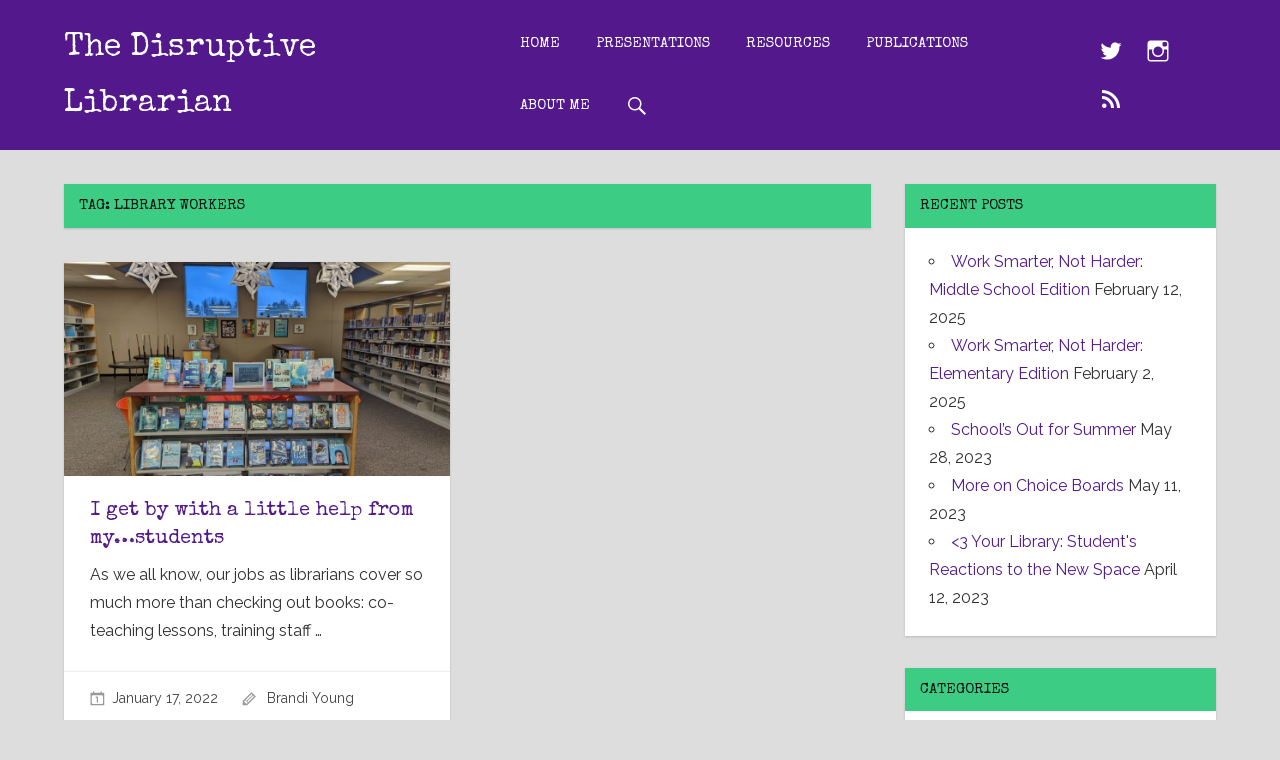

--- FILE ---
content_type: text/html; charset=UTF-8
request_url: https://www.disruptivelibrarian.com/tag/library-workers/
body_size: 8476
content:
<!DOCTYPE html>
<html lang="en-US">

<head>
<meta charset="UTF-8">
<meta name="viewport" content="width=device-width, initial-scale=1">
<link rel="profile" href="http://gmpg.org/xfn/11">
<link rel="pingback" href="https://www.disruptivelibrarian.com/xmlrpc.php">

<title>library workers &#8211; The Disruptive Librarian</title>
<meta name='robots' content='max-image-preview:large' />
<link rel='dns-prefetch' href='//fonts.googleapis.com' />
<link rel="alternate" type="application/rss+xml" title="The Disruptive Librarian &raquo; Feed" href="https://www.disruptivelibrarian.com/feed/" />
<link rel="alternate" type="application/rss+xml" title="The Disruptive Librarian &raquo; Comments Feed" href="https://www.disruptivelibrarian.com/comments/feed/" />
<link rel="alternate" type="application/rss+xml" title="The Disruptive Librarian &raquo; library workers Tag Feed" href="https://www.disruptivelibrarian.com/tag/library-workers/feed/" />
		<!-- This site uses the Google Analytics by MonsterInsights plugin v9.10.1 - Using Analytics tracking - https://www.monsterinsights.com/ -->
		<!-- Note: MonsterInsights is not currently configured on this site. The site owner needs to authenticate with Google Analytics in the MonsterInsights settings panel. -->
					<!-- No tracking code set -->
				<!-- / Google Analytics by MonsterInsights -->
		<style id='wp-img-auto-sizes-contain-inline-css' type='text/css'>
img:is([sizes=auto i],[sizes^="auto," i]){contain-intrinsic-size:3000px 1500px}
/*# sourceURL=wp-img-auto-sizes-contain-inline-css */
</style>
<link rel='stylesheet' id='napoli-custom-fonts-css' href='https://www.disruptivelibrarian.com/wp-content/themes/napoli/assets/css/custom-fonts.css?ver=20180413' type='text/css' media='all' />
<link rel='stylesheet' id='napoli-pro-custom-fonts-css' href='//fonts.googleapis.com/css?family=Raleway%3A400%2C400italic%2C700%2C700italic%7CSpecial+Elite%3A400%2C400italic%2C700%2C700italic%7CSpecial+Elite%3A400%2C400italic%2C700%2C700italic&#038;subset=latin%2Clatin-ext&#038;display=swap' type='text/css' media='all' />
<style id='wp-emoji-styles-inline-css' type='text/css'>

	img.wp-smiley, img.emoji {
		display: inline !important;
		border: none !important;
		box-shadow: none !important;
		height: 1em !important;
		width: 1em !important;
		margin: 0 0.07em !important;
		vertical-align: -0.1em !important;
		background: none !important;
		padding: 0 !important;
	}
/*# sourceURL=wp-emoji-styles-inline-css */
</style>
<link rel='stylesheet' id='wp-block-library-css' href='https://www.disruptivelibrarian.com/wp-includes/css/dist/block-library/style.min.css?ver=6.9' type='text/css' media='all' />
<style id='classic-theme-styles-inline-css' type='text/css'>
/*! This file is auto-generated */
.wp-block-button__link{color:#fff;background-color:#32373c;border-radius:9999px;box-shadow:none;text-decoration:none;padding:calc(.667em + 2px) calc(1.333em + 2px);font-size:1.125em}.wp-block-file__button{background:#32373c;color:#fff;text-decoration:none}
/*# sourceURL=/wp-includes/css/classic-themes.min.css */
</style>
<style id='global-styles-inline-css' type='text/css'>
:root{--wp--preset--aspect-ratio--square: 1;--wp--preset--aspect-ratio--4-3: 4/3;--wp--preset--aspect-ratio--3-4: 3/4;--wp--preset--aspect-ratio--3-2: 3/2;--wp--preset--aspect-ratio--2-3: 2/3;--wp--preset--aspect-ratio--16-9: 16/9;--wp--preset--aspect-ratio--9-16: 9/16;--wp--preset--color--black: #303030;--wp--preset--color--cyan-bluish-gray: #abb8c3;--wp--preset--color--white: #ffffff;--wp--preset--color--pale-pink: #f78da7;--wp--preset--color--vivid-red: #cf2e2e;--wp--preset--color--luminous-vivid-orange: #ff6900;--wp--preset--color--luminous-vivid-amber: #fcb900;--wp--preset--color--light-green-cyan: #7bdcb5;--wp--preset--color--vivid-green-cyan: #00d084;--wp--preset--color--pale-cyan-blue: #8ed1fc;--wp--preset--color--vivid-cyan-blue: #0693e3;--wp--preset--color--vivid-purple: #9b51e0;--wp--preset--color--primary: #53198c;--wp--preset--color--light-gray: #f0f0f0;--wp--preset--color--dark-gray: #777777;--wp--preset--gradient--vivid-cyan-blue-to-vivid-purple: linear-gradient(135deg,rgb(6,147,227) 0%,rgb(155,81,224) 100%);--wp--preset--gradient--light-green-cyan-to-vivid-green-cyan: linear-gradient(135deg,rgb(122,220,180) 0%,rgb(0,208,130) 100%);--wp--preset--gradient--luminous-vivid-amber-to-luminous-vivid-orange: linear-gradient(135deg,rgb(252,185,0) 0%,rgb(255,105,0) 100%);--wp--preset--gradient--luminous-vivid-orange-to-vivid-red: linear-gradient(135deg,rgb(255,105,0) 0%,rgb(207,46,46) 100%);--wp--preset--gradient--very-light-gray-to-cyan-bluish-gray: linear-gradient(135deg,rgb(238,238,238) 0%,rgb(169,184,195) 100%);--wp--preset--gradient--cool-to-warm-spectrum: linear-gradient(135deg,rgb(74,234,220) 0%,rgb(151,120,209) 20%,rgb(207,42,186) 40%,rgb(238,44,130) 60%,rgb(251,105,98) 80%,rgb(254,248,76) 100%);--wp--preset--gradient--blush-light-purple: linear-gradient(135deg,rgb(255,206,236) 0%,rgb(152,150,240) 100%);--wp--preset--gradient--blush-bordeaux: linear-gradient(135deg,rgb(254,205,165) 0%,rgb(254,45,45) 50%,rgb(107,0,62) 100%);--wp--preset--gradient--luminous-dusk: linear-gradient(135deg,rgb(255,203,112) 0%,rgb(199,81,192) 50%,rgb(65,88,208) 100%);--wp--preset--gradient--pale-ocean: linear-gradient(135deg,rgb(255,245,203) 0%,rgb(182,227,212) 50%,rgb(51,167,181) 100%);--wp--preset--gradient--electric-grass: linear-gradient(135deg,rgb(202,248,128) 0%,rgb(113,206,126) 100%);--wp--preset--gradient--midnight: linear-gradient(135deg,rgb(2,3,129) 0%,rgb(40,116,252) 100%);--wp--preset--font-size--small: 13px;--wp--preset--font-size--medium: 20px;--wp--preset--font-size--large: 36px;--wp--preset--font-size--x-large: 42px;--wp--preset--spacing--20: 0.44rem;--wp--preset--spacing--30: 0.67rem;--wp--preset--spacing--40: 1rem;--wp--preset--spacing--50: 1.5rem;--wp--preset--spacing--60: 2.25rem;--wp--preset--spacing--70: 3.38rem;--wp--preset--spacing--80: 5.06rem;--wp--preset--shadow--natural: 6px 6px 9px rgba(0, 0, 0, 0.2);--wp--preset--shadow--deep: 12px 12px 50px rgba(0, 0, 0, 0.4);--wp--preset--shadow--sharp: 6px 6px 0px rgba(0, 0, 0, 0.2);--wp--preset--shadow--outlined: 6px 6px 0px -3px rgb(255, 255, 255), 6px 6px rgb(0, 0, 0);--wp--preset--shadow--crisp: 6px 6px 0px rgb(0, 0, 0);}:where(.is-layout-flex){gap: 0.5em;}:where(.is-layout-grid){gap: 0.5em;}body .is-layout-flex{display: flex;}.is-layout-flex{flex-wrap: wrap;align-items: center;}.is-layout-flex > :is(*, div){margin: 0;}body .is-layout-grid{display: grid;}.is-layout-grid > :is(*, div){margin: 0;}:where(.wp-block-columns.is-layout-flex){gap: 2em;}:where(.wp-block-columns.is-layout-grid){gap: 2em;}:where(.wp-block-post-template.is-layout-flex){gap: 1.25em;}:where(.wp-block-post-template.is-layout-grid){gap: 1.25em;}.has-black-color{color: var(--wp--preset--color--black) !important;}.has-cyan-bluish-gray-color{color: var(--wp--preset--color--cyan-bluish-gray) !important;}.has-white-color{color: var(--wp--preset--color--white) !important;}.has-pale-pink-color{color: var(--wp--preset--color--pale-pink) !important;}.has-vivid-red-color{color: var(--wp--preset--color--vivid-red) !important;}.has-luminous-vivid-orange-color{color: var(--wp--preset--color--luminous-vivid-orange) !important;}.has-luminous-vivid-amber-color{color: var(--wp--preset--color--luminous-vivid-amber) !important;}.has-light-green-cyan-color{color: var(--wp--preset--color--light-green-cyan) !important;}.has-vivid-green-cyan-color{color: var(--wp--preset--color--vivid-green-cyan) !important;}.has-pale-cyan-blue-color{color: var(--wp--preset--color--pale-cyan-blue) !important;}.has-vivid-cyan-blue-color{color: var(--wp--preset--color--vivid-cyan-blue) !important;}.has-vivid-purple-color{color: var(--wp--preset--color--vivid-purple) !important;}.has-black-background-color{background-color: var(--wp--preset--color--black) !important;}.has-cyan-bluish-gray-background-color{background-color: var(--wp--preset--color--cyan-bluish-gray) !important;}.has-white-background-color{background-color: var(--wp--preset--color--white) !important;}.has-pale-pink-background-color{background-color: var(--wp--preset--color--pale-pink) !important;}.has-vivid-red-background-color{background-color: var(--wp--preset--color--vivid-red) !important;}.has-luminous-vivid-orange-background-color{background-color: var(--wp--preset--color--luminous-vivid-orange) !important;}.has-luminous-vivid-amber-background-color{background-color: var(--wp--preset--color--luminous-vivid-amber) !important;}.has-light-green-cyan-background-color{background-color: var(--wp--preset--color--light-green-cyan) !important;}.has-vivid-green-cyan-background-color{background-color: var(--wp--preset--color--vivid-green-cyan) !important;}.has-pale-cyan-blue-background-color{background-color: var(--wp--preset--color--pale-cyan-blue) !important;}.has-vivid-cyan-blue-background-color{background-color: var(--wp--preset--color--vivid-cyan-blue) !important;}.has-vivid-purple-background-color{background-color: var(--wp--preset--color--vivid-purple) !important;}.has-black-border-color{border-color: var(--wp--preset--color--black) !important;}.has-cyan-bluish-gray-border-color{border-color: var(--wp--preset--color--cyan-bluish-gray) !important;}.has-white-border-color{border-color: var(--wp--preset--color--white) !important;}.has-pale-pink-border-color{border-color: var(--wp--preset--color--pale-pink) !important;}.has-vivid-red-border-color{border-color: var(--wp--preset--color--vivid-red) !important;}.has-luminous-vivid-orange-border-color{border-color: var(--wp--preset--color--luminous-vivid-orange) !important;}.has-luminous-vivid-amber-border-color{border-color: var(--wp--preset--color--luminous-vivid-amber) !important;}.has-light-green-cyan-border-color{border-color: var(--wp--preset--color--light-green-cyan) !important;}.has-vivid-green-cyan-border-color{border-color: var(--wp--preset--color--vivid-green-cyan) !important;}.has-pale-cyan-blue-border-color{border-color: var(--wp--preset--color--pale-cyan-blue) !important;}.has-vivid-cyan-blue-border-color{border-color: var(--wp--preset--color--vivid-cyan-blue) !important;}.has-vivid-purple-border-color{border-color: var(--wp--preset--color--vivid-purple) !important;}.has-vivid-cyan-blue-to-vivid-purple-gradient-background{background: var(--wp--preset--gradient--vivid-cyan-blue-to-vivid-purple) !important;}.has-light-green-cyan-to-vivid-green-cyan-gradient-background{background: var(--wp--preset--gradient--light-green-cyan-to-vivid-green-cyan) !important;}.has-luminous-vivid-amber-to-luminous-vivid-orange-gradient-background{background: var(--wp--preset--gradient--luminous-vivid-amber-to-luminous-vivid-orange) !important;}.has-luminous-vivid-orange-to-vivid-red-gradient-background{background: var(--wp--preset--gradient--luminous-vivid-orange-to-vivid-red) !important;}.has-very-light-gray-to-cyan-bluish-gray-gradient-background{background: var(--wp--preset--gradient--very-light-gray-to-cyan-bluish-gray) !important;}.has-cool-to-warm-spectrum-gradient-background{background: var(--wp--preset--gradient--cool-to-warm-spectrum) !important;}.has-blush-light-purple-gradient-background{background: var(--wp--preset--gradient--blush-light-purple) !important;}.has-blush-bordeaux-gradient-background{background: var(--wp--preset--gradient--blush-bordeaux) !important;}.has-luminous-dusk-gradient-background{background: var(--wp--preset--gradient--luminous-dusk) !important;}.has-pale-ocean-gradient-background{background: var(--wp--preset--gradient--pale-ocean) !important;}.has-electric-grass-gradient-background{background: var(--wp--preset--gradient--electric-grass) !important;}.has-midnight-gradient-background{background: var(--wp--preset--gradient--midnight) !important;}.has-small-font-size{font-size: var(--wp--preset--font-size--small) !important;}.has-medium-font-size{font-size: var(--wp--preset--font-size--medium) !important;}.has-large-font-size{font-size: var(--wp--preset--font-size--large) !important;}.has-x-large-font-size{font-size: var(--wp--preset--font-size--x-large) !important;}
:where(.wp-block-post-template.is-layout-flex){gap: 1.25em;}:where(.wp-block-post-template.is-layout-grid){gap: 1.25em;}
:where(.wp-block-term-template.is-layout-flex){gap: 1.25em;}:where(.wp-block-term-template.is-layout-grid){gap: 1.25em;}
:where(.wp-block-columns.is-layout-flex){gap: 2em;}:where(.wp-block-columns.is-layout-grid){gap: 2em;}
:root :where(.wp-block-pullquote){font-size: 1.5em;line-height: 1.6;}
/*# sourceURL=global-styles-inline-css */
</style>
<link rel='stylesheet' id='napoli-stylesheet-css' href='https://www.disruptivelibrarian.com/wp-content/themes/napoli/style.css?ver=2.0.1' type='text/css' media='all' />
<style id='napoli-stylesheet-inline-css' type='text/css'>
.site-description, .single-post .type-post .entry-author { position: absolute; clip: rect(1px, 1px, 1px, 1px); width: 1px; height: 1px; overflow: hidden; }
/*# sourceURL=napoli-stylesheet-inline-css */
</style>
<link rel='stylesheet' id='napoli-safari-flexbox-fixes-css' href='https://www.disruptivelibrarian.com/wp-content/themes/napoli/assets/css/safari-flexbox-fixes.css?ver=20200420' type='text/css' media='all' />
<link rel='stylesheet' id='genericons-css' href='https://www.disruptivelibrarian.com/wp-content/themes/napoli/assets/genericons/genericons.css?ver=3.4.1' type='text/css' media='all' />
<link rel='stylesheet' id='recent-posts-widget-with-thumbnails-public-style-css' href='https://www.disruptivelibrarian.com/wp-content/plugins/recent-posts-widget-with-thumbnails/public.css?ver=7.1.1' type='text/css' media='all' />
<link rel='stylesheet' id='napoli-pro-css' href='https://www.disruptivelibrarian.com/wp-content/plugins/napoli-pro/assets/css/napoli-pro.css?ver=1.8.1' type='text/css' media='all' />
<style id='napoli-pro-inline-css' type='text/css'>
.site-header {background: #53198c;}.page-title,.entry-title,.entry-title a:link,.entry-title a:visited {color: #53198c;}.entry-title a:hover,.entry-title a:active {color: #303030;}.widget-title,.page-header .archive-title,.comments-header,.comment-reply-title,.related-posts-title {background: #3ccc84;}.widget-title,.widget-title a:link,.widget-title a:visited,.page-header .archive-title,.comments-header .comments-title,.comment-reply-title,.comment-reply-title small a:link,.comment-reply-title small a:visited,.related-posts-title {color: #111111;}.widget-title a:hover,.widget-title a:active,.comment-reply-title small a:link,.comment-reply-title small a:visited {color: rgba(0,0,0,0.5);}a,a:link,a:visited,.has-primary-color {color: #53198c;}a:hover,a:focus,a:active {color: #303030;}blockquote {border-color: #53198c;}button,input[type="button"],input[type="reset"],input[type="submit"],.widget_tag_cloud .tagcloud a,.entry-tags .meta-tags a,.pagination a:hover,.pagination a:active,.pagination .current,.infinite-scroll #infinite-handle span:hover,.tzwb-tabbed-content .tzwb-tabnavi li a:hover,.tzwb-tabbed-content .tzwb-tabnavi li a:active,.tzwb-tabbed-content .tzwb-tabnavi li a.current-tab,.tzwb-social-icons .social-icons-menu li a:link,.tzwb-social-icons .social-icons-menu li a:visited,.scroll-to-top-button,.scroll-to-top-button:focus,.scroll-to-top-button:active,.has-primary-background-color {background-color: #53198c;}.tzwb-social-icons .social-icons-menu li a:hover,.tzwb-social-icons .social-icons-menu li a:active {background: #303030;}.footer-wrap,.footer-widgets-background {background: #3ccc84;}.footer-widgets-background,.footer-widgets .widget,.footer-widgets .widget-title {border-color: rgba(0,0,0,0.1);}.site-footer,.site-footer .site-info a:link,.site-footer .site-info a:visited,.footer-navigation-menu a:link,.footer-navigation-menu a:visited,.footer-widgets .widget,.footer-widgets .widget-title,.footer-widgets .widget a:link,.footer-widgets .widget a:visited {color: #111111;}.site-footer .site-info a:hover,.site-footer .site-info a:active,.footer-navigation-menu a:hover,.footer-navigation-menu a:active,.footer-widgets .widget,.footer-widgets .widget a:hover,.footer-widgets .widget a:active {color: rgba(0,0,0,0.5);}/* Base Font Setting */body,button,input,select,textarea {font-family: "Raleway", Arial, Helvetica, sans-serif;}/* Title Font Setting */.site-title,.page-title,.entry-title {font-family: "Special Elite", Arial, Helvetica, sans-serif;}/* Widget Title Font Setting */.widget-title,.page-header .archive-title,.comments-header .comments-title,.comment-reply-title,.related-posts-title,.main-navigation ul,.primary-menu-toggle,.footer-navigation-menu a {font-family: "Special Elite", Arial, Helvetica, sans-serif;}
/*# sourceURL=napoli-pro-inline-css */
</style>
<script type="text/javascript" src="https://www.disruptivelibrarian.com/wp-includes/js/jquery/jquery.min.js?ver=3.7.1" id="jquery-core-js"></script>
<script type="text/javascript" src="https://www.disruptivelibrarian.com/wp-includes/js/jquery/jquery-migrate.min.js?ver=3.4.1" id="jquery-migrate-js"></script>
<script type="text/javascript" src="https://www.disruptivelibrarian.com/wp-content/themes/napoli/assets/js/svgxuse.min.js?ver=1.2.6" id="svgxuse-js"></script>
<link rel="https://api.w.org/" href="https://www.disruptivelibrarian.com/wp-json/" /><link rel="alternate" title="JSON" type="application/json" href="https://www.disruptivelibrarian.com/wp-json/wp/v2/tags/33" /><link rel="EditURI" type="application/rsd+xml" title="RSD" href="https://www.disruptivelibrarian.com/xmlrpc.php?rsd" />
<meta name="generator" content="WordPress 6.9" />
<meta name="generator" content="Elementor 3.33.4; features: additional_custom_breakpoints; settings: css_print_method-external, google_font-enabled, font_display-auto">
			<style>
				.e-con.e-parent:nth-of-type(n+4):not(.e-lazyloaded):not(.e-no-lazyload),
				.e-con.e-parent:nth-of-type(n+4):not(.e-lazyloaded):not(.e-no-lazyload) * {
					background-image: none !important;
				}
				@media screen and (max-height: 1024px) {
					.e-con.e-parent:nth-of-type(n+3):not(.e-lazyloaded):not(.e-no-lazyload),
					.e-con.e-parent:nth-of-type(n+3):not(.e-lazyloaded):not(.e-no-lazyload) * {
						background-image: none !important;
					}
				}
				@media screen and (max-height: 640px) {
					.e-con.e-parent:nth-of-type(n+2):not(.e-lazyloaded):not(.e-no-lazyload),
					.e-con.e-parent:nth-of-type(n+2):not(.e-lazyloaded):not(.e-no-lazyload) * {
						background-image: none !important;
					}
				}
			</style>
			<link rel="icon" href="https://www.disruptivelibrarian.com/wp-content/uploads/2019/03/cropped-bitmoji-20190313051028-32x32.png" sizes="32x32" />
<link rel="icon" href="https://www.disruptivelibrarian.com/wp-content/uploads/2019/03/cropped-bitmoji-20190313051028-192x192.png" sizes="192x192" />
<link rel="apple-touch-icon" href="https://www.disruptivelibrarian.com/wp-content/uploads/2019/03/cropped-bitmoji-20190313051028-180x180.png" />
<meta name="msapplication-TileImage" content="https://www.disruptivelibrarian.com/wp-content/uploads/2019/03/cropped-bitmoji-20190313051028-270x270.png" />
		<style type="text/css" id="wp-custom-css">
			.pdb-list {
    max-width: none;
    padding: 0;
}

.archive-title.blog-title {
display: none;
}

.blog-description {
display: none;
}		</style>
		</head>

<body class="archive tag tag-library-workers tag-33 wp-embed-responsive wp-theme-napoli metaslider-plugin post-layout-two-columns post-layout-columns elementor-default elementor-kit-389">

	<div id="page" class="hfeed site">

		<a class="skip-link screen-reader-text" href="#content">Skip to content</a>

		<header id="masthead" class="site-header clearfix" role="banner">

			<div class="header-main container clearfix">

				<div id="logo" class="site-branding clearfix">

										
			<p class="site-title"><a href="https://www.disruptivelibrarian.com/" rel="home">The Disruptive Librarian</a></p>

							
				</div><!-- .site-branding -->

				

	<button class="mobile-menu-toggle menu-toggle" aria-controls="primary-menu" aria-expanded="false" >
		<svg class="icon icon-menu" aria-hidden="true" role="img"> <use xlink:href="https://www.disruptivelibrarian.com/wp-content/themes/napoli/assets/icons/genericons-neue.svg#menu"></use> </svg><svg class="icon icon-close" aria-hidden="true" role="img"> <use xlink:href="https://www.disruptivelibrarian.com/wp-content/themes/napoli/assets/icons/genericons-neue.svg#close"></use> </svg>		<span class="menu-toggle-text screen-reader-text">Menu</span>
	</button>



	<div class="primary-navigation" >

		
			<nav id="site-navigation" class="main-navigation" role="navigation" aria-label="Primary Menu">

				<ul id="primary-menu" class="menu"><li id="menu-item-425" class="menu-item menu-item-type-custom menu-item-object-custom menu-item-home menu-item-425"><a href="https://www.disruptivelibrarian.com">Home</a></li>
<li id="menu-item-33" class="menu-item menu-item-type-post_type menu-item-object-page menu-item-33"><a href="https://www.disruptivelibrarian.com/presentations/">Presentations</a></li>
<li id="menu-item-35" class="menu-item menu-item-type-post_type menu-item-object-page menu-item-35"><a href="https://www.disruptivelibrarian.com/projects/">Resources</a></li>
<li id="menu-item-34" class="menu-item menu-item-type-post_type menu-item-object-page menu-item-34"><a href="https://www.disruptivelibrarian.com/publications/">Publications</a></li>
<li id="menu-item-31" class="menu-item menu-item-type-post_type menu-item-object-page menu-item-31"><a href="https://www.disruptivelibrarian.com/about/">About Me</a></li>
<li class="header-search menu-item menu-item-search"><a class="header-search-icon" aria-expanded="false" ><span class="genericon-search"></span><span class="screen-reader-text">Search</span></a><div class="header-search-form" >
<form role="search" method="get" class="search-form" action="https://www.disruptivelibrarian.com/">
	<label>
		<span class="screen-reader-text">Search for:</span>
		<input type="search" class="search-field"
			placeholder="Search &hellip;"
			value="" name="s"
			title="Search for:" />
	</label>
	<button type="submit" class="search-submit">
		<span class="genericon-search"></span>
		<span class="screen-reader-text">Search</span>
	</button>
</form>
</div></li></ul>			</nav><!-- #site-navigation -->

		
		
			<div id="header-social-icons" class="header-social-icons social-icons-navigation clearfix">
				<ul id="menu-social-menu" class="social-icons-menu"><li id="menu-item-39" class="menu-item menu-item-type-custom menu-item-object-custom menu-item-39"><a href="https://www.twitter.com/young_librarian"><span class = "screen-reader-text">Follow Brandi on Twitter!</span></a></li>
<li id="menu-item-427" class="menu-item menu-item-type-custom menu-item-object-custom menu-item-427"><a href="https://www.instagram.com/distruptive_librarian/"><span class = "screen-reader-text">Follow Brandi on Instagram!</span></a></li>
<li id="menu-item-40" class="menu-item menu-item-type-custom menu-item-object-custom menu-item-40"><a href="https://disruptivelibrarian.com/feed/rss/"><span class = "screen-reader-text">Follow My Feed!</span></a></li>
</ul>			</div>

		
	</div><!-- .primary-navigation -->



			</div><!-- .header-main -->

			
		</header><!-- #masthead -->

		
		
		<div id="content" class="site-content container clearfix">

	<section id="primary" class="content-archive content-area">
		<main id="main" class="site-main" role="main">

		
			<header class="page-header">

				<h1 class="archive-title">Tag: <span>library workers</span></h1>				
			</header><!-- .page-header -->

			<div id="post-wrapper" class="post-wrapper clearfix">

				
<div class="post-column clearfix">

	<article id="post-500" class="post-500 post type-post status-publish format-standard has-post-thumbnail hentry category-featured tag-high-school tag-high-school-library tag-library-aides tag-library-workers tag-student-workers">

		
			<a class="wp-post-image-link" href="https://www.disruptivelibrarian.com/2022/01/17/i-get-by-with-a-little-help-from-mystudents/" rel="bookmark">
				<img fetchpriority="high" width="900" height="500" src="https://www.disruptivelibrarian.com/wp-content/uploads/2022/01/PXL_20211210_202020876-900x500.jpg" class="attachment-post-thumbnail size-post-thumbnail wp-post-image" alt="" decoding="async" srcset="https://www.disruptivelibrarian.com/wp-content/uploads/2022/01/PXL_20211210_202020876-900x500.jpg 900w, https://www.disruptivelibrarian.com/wp-content/uploads/2022/01/PXL_20211210_202020876-360x200.jpg 360w, https://www.disruptivelibrarian.com/wp-content/uploads/2022/01/PXL_20211210_202020876-450x250.jpg 450w" sizes="(max-width: 900px) 100vw, 900px" />			</a>

		
		<div class="post-content clearfix">

			<header class="entry-header">

				<h2 class="entry-title"><a href="https://www.disruptivelibrarian.com/2022/01/17/i-get-by-with-a-little-help-from-mystudents/" rel="bookmark">I get by with a little help from my…students</a></h2>
			</header><!-- .entry-header -->

			<div class="entry-content entry-excerpt clearfix">

				<p>As we all know, our jobs as librarians cover so much more than checking out books: co-teaching lessons, training staff <span class="more-text">&hellip;</span></p>

			</div><!-- .entry-content -->

		</div>

		<div class="entry-meta clearfix"><span class="meta-date"><a href="https://www.disruptivelibrarian.com/2022/01/17/i-get-by-with-a-little-help-from-mystudents/" title="9:25 pm" rel="bookmark"><time class="entry-date published updated" datetime="2022-01-17T21:25:17+00:00">January 17, 2022</time></a></span><span class="meta-author"> <span class="author vcard"><a class="url fn n" href="https://www.disruptivelibrarian.com/author/disruptivelibrarian_jmt6ub/" title="View all posts by Brandi Young" rel="author">Brandi Young</a></span></span></div>
	</article>

</div>

			</div>

			
		
		</main><!-- #main -->
	</section><!-- #primary -->

	
	<section id="secondary" class="sidebar widget-area clearfix" role="complementary">

		
		<div class="widget-wrap"><aside id="recent-posts-4" class="widget widget_recent_entries clearfix">
		<div class="widget-header"><h3 class="widget-title">Recent Posts</h3></div>
		<ul>
											<li>
					<a href="https://www.disruptivelibrarian.com/2025/02/12/work-smarter-not-harder-middle-school-edition/">Work Smarter, Not Harder: Middle School Edition</a>
											<span class="post-date">February 12, 2025</span>
									</li>
											<li>
					<a href="https://www.disruptivelibrarian.com/2025/02/02/work-smarter-not-harder-elementary-edition/">Work Smarter, Not Harder: Elementary Edition</a>
											<span class="post-date">February 2, 2025</span>
									</li>
											<li>
					<a href="https://www.disruptivelibrarian.com/2023/05/28/schools-out-for-summer/">School&#8217;s Out for Summer</a>
											<span class="post-date">May 28, 2023</span>
									</li>
											<li>
					<a href="https://www.disruptivelibrarian.com/2023/05/11/more-on-choice-boards/">More on Choice Boards</a>
											<span class="post-date">May 11, 2023</span>
									</li>
											<li>
					<a href="https://www.disruptivelibrarian.com/2023/04/12/659/"><3 Your Library: Student's Reactions to the New Space</a>
											<span class="post-date">April 12, 2023</span>
									</li>
					</ul>

		</aside></div><div class="widget-wrap"><aside id="categories-2" class="widget widget_categories clearfix"><div class="widget-header"><h3 class="widget-title">Categories</h3></div>
			<ul>
					<li class="cat-item cat-item-13"><a href="https://www.disruptivelibrarian.com/category/featured/">Featured</a>
</li>
	<li class="cat-item cat-item-1"><a href="https://www.disruptivelibrarian.com/category/uncategorized/">Uncategorized</a>
</li>
			</ul>

			</aside></div><div class="widget-wrap"><aside id="archives-2" class="widget widget_archive clearfix"><div class="widget-header"><h3 class="widget-title">Archives</h3></div>
			<ul>
					<li><a href='https://www.disruptivelibrarian.com/2025/02/'>February 2025</a></li>
	<li><a href='https://www.disruptivelibrarian.com/2023/05/'>May 2023</a></li>
	<li><a href='https://www.disruptivelibrarian.com/2023/04/'>April 2023</a></li>
	<li><a href='https://www.disruptivelibrarian.com/2023/03/'>March 2023</a></li>
	<li><a href='https://www.disruptivelibrarian.com/2022/11/'>November 2022</a></li>
	<li><a href='https://www.disruptivelibrarian.com/2022/06/'>June 2022</a></li>
	<li><a href='https://www.disruptivelibrarian.com/2022/05/'>May 2022</a></li>
	<li><a href='https://www.disruptivelibrarian.com/2022/04/'>April 2022</a></li>
	<li><a href='https://www.disruptivelibrarian.com/2022/03/'>March 2022</a></li>
	<li><a href='https://www.disruptivelibrarian.com/2022/02/'>February 2022</a></li>
	<li><a href='https://www.disruptivelibrarian.com/2022/01/'>January 2022</a></li>
	<li><a href='https://www.disruptivelibrarian.com/2021/11/'>November 2021</a></li>
	<li><a href='https://www.disruptivelibrarian.com/2021/10/'>October 2021</a></li>
	<li><a href='https://www.disruptivelibrarian.com/2021/08/'>August 2021</a></li>
	<li><a href='https://www.disruptivelibrarian.com/2021/05/'>May 2021</a></li>
	<li><a href='https://www.disruptivelibrarian.com/2021/04/'>April 2021</a></li>
	<li><a href='https://www.disruptivelibrarian.com/2021/03/'>March 2021</a></li>
	<li><a href='https://www.disruptivelibrarian.com/2021/02/'>February 2021</a></li>
	<li><a href='https://www.disruptivelibrarian.com/2021/01/'>January 2021</a></li>
	<li><a href='https://www.disruptivelibrarian.com/2019/03/'>March 2019</a></li>
			</ul>

			</aside></div>
	</section><!-- #secondary -->



	</div><!-- #content -->

	
	<div id="footer" class="footer-wrap">

		<footer id="colophon" class="site-footer container clearfix" role="contentinfo">

			
			<div id="footer-text" class="site-info">
				© 2019 The Disruptive Librarian (Brandi N. Young)			</div><!-- .site-info -->

		</footer><!-- #colophon -->

	</div>

</div><!-- #page -->

<script type="speculationrules">
{"prefetch":[{"source":"document","where":{"and":[{"href_matches":"/*"},{"not":{"href_matches":["/wp-*.php","/wp-admin/*","/wp-content/uploads/*","/wp-content/*","/wp-content/plugins/*","/wp-content/themes/napoli/*","/*\\?(.+)"]}},{"not":{"selector_matches":"a[rel~=\"nofollow\"]"}},{"not":{"selector_matches":".no-prefetch, .no-prefetch a"}}]},"eagerness":"conservative"}]}
</script>
			<script>
				const lazyloadRunObserver = () => {
					const lazyloadBackgrounds = document.querySelectorAll( `.e-con.e-parent:not(.e-lazyloaded)` );
					const lazyloadBackgroundObserver = new IntersectionObserver( ( entries ) => {
						entries.forEach( ( entry ) => {
							if ( entry.isIntersecting ) {
								let lazyloadBackground = entry.target;
								if( lazyloadBackground ) {
									lazyloadBackground.classList.add( 'e-lazyloaded' );
								}
								lazyloadBackgroundObserver.unobserve( entry.target );
							}
						});
					}, { rootMargin: '200px 0px 200px 0px' } );
					lazyloadBackgrounds.forEach( ( lazyloadBackground ) => {
						lazyloadBackgroundObserver.observe( lazyloadBackground );
					} );
				};
				const events = [
					'DOMContentLoaded',
					'elementor/lazyload/observe',
				];
				events.forEach( ( event ) => {
					document.addEventListener( event, lazyloadRunObserver );
				} );
			</script>
			<script type="text/javascript" id="napoli-navigation-js-extra">
/* <![CDATA[ */
var napoliScreenReaderText = {"expand":"Expand child menu","collapse":"Collapse child menu","icon":"\u003Csvg class=\"icon icon-expand\" aria-hidden=\"true\" role=\"img\"\u003E \u003Cuse xlink:href=\"https://www.disruptivelibrarian.com/wp-content/themes/napoli/assets/icons/genericons-neue.svg#expand\"\u003E\u003C/use\u003E \u003C/svg\u003E"};
//# sourceURL=napoli-navigation-js-extra
/* ]]> */
</script>
<script type="text/javascript" src="https://www.disruptivelibrarian.com/wp-content/themes/napoli/assets/js/navigation.min.js?ver=20200822" id="napoli-navigation-js"></script>
<script type="text/javascript" src="https://www.disruptivelibrarian.com/wp-content/plugins/napoli-pro/assets/js/header-search.js?ver=1.8.1" id="napoli-pro-header-search-js"></script>
<script type="text/javascript" src="https://www.disruptivelibrarian.com/wp-content/plugins/napoli-pro/assets/js/scroll-to-top.js?ver=1.8.1" id="napoli-pro-scroll-to-top-js"></script>
<script id="wp-emoji-settings" type="application/json">
{"baseUrl":"https://s.w.org/images/core/emoji/17.0.2/72x72/","ext":".png","svgUrl":"https://s.w.org/images/core/emoji/17.0.2/svg/","svgExt":".svg","source":{"concatemoji":"https://www.disruptivelibrarian.com/wp-includes/js/wp-emoji-release.min.js?ver=6.9"}}
</script>
<script type="module">
/* <![CDATA[ */
/*! This file is auto-generated */
const a=JSON.parse(document.getElementById("wp-emoji-settings").textContent),o=(window._wpemojiSettings=a,"wpEmojiSettingsSupports"),s=["flag","emoji"];function i(e){try{var t={supportTests:e,timestamp:(new Date).valueOf()};sessionStorage.setItem(o,JSON.stringify(t))}catch(e){}}function c(e,t,n){e.clearRect(0,0,e.canvas.width,e.canvas.height),e.fillText(t,0,0);t=new Uint32Array(e.getImageData(0,0,e.canvas.width,e.canvas.height).data);e.clearRect(0,0,e.canvas.width,e.canvas.height),e.fillText(n,0,0);const a=new Uint32Array(e.getImageData(0,0,e.canvas.width,e.canvas.height).data);return t.every((e,t)=>e===a[t])}function p(e,t){e.clearRect(0,0,e.canvas.width,e.canvas.height),e.fillText(t,0,0);var n=e.getImageData(16,16,1,1);for(let e=0;e<n.data.length;e++)if(0!==n.data[e])return!1;return!0}function u(e,t,n,a){switch(t){case"flag":return n(e,"\ud83c\udff3\ufe0f\u200d\u26a7\ufe0f","\ud83c\udff3\ufe0f\u200b\u26a7\ufe0f")?!1:!n(e,"\ud83c\udde8\ud83c\uddf6","\ud83c\udde8\u200b\ud83c\uddf6")&&!n(e,"\ud83c\udff4\udb40\udc67\udb40\udc62\udb40\udc65\udb40\udc6e\udb40\udc67\udb40\udc7f","\ud83c\udff4\u200b\udb40\udc67\u200b\udb40\udc62\u200b\udb40\udc65\u200b\udb40\udc6e\u200b\udb40\udc67\u200b\udb40\udc7f");case"emoji":return!a(e,"\ud83e\u1fac8")}return!1}function f(e,t,n,a){let r;const o=(r="undefined"!=typeof WorkerGlobalScope&&self instanceof WorkerGlobalScope?new OffscreenCanvas(300,150):document.createElement("canvas")).getContext("2d",{willReadFrequently:!0}),s=(o.textBaseline="top",o.font="600 32px Arial",{});return e.forEach(e=>{s[e]=t(o,e,n,a)}),s}function r(e){var t=document.createElement("script");t.src=e,t.defer=!0,document.head.appendChild(t)}a.supports={everything:!0,everythingExceptFlag:!0},new Promise(t=>{let n=function(){try{var e=JSON.parse(sessionStorage.getItem(o));if("object"==typeof e&&"number"==typeof e.timestamp&&(new Date).valueOf()<e.timestamp+604800&&"object"==typeof e.supportTests)return e.supportTests}catch(e){}return null}();if(!n){if("undefined"!=typeof Worker&&"undefined"!=typeof OffscreenCanvas&&"undefined"!=typeof URL&&URL.createObjectURL&&"undefined"!=typeof Blob)try{var e="postMessage("+f.toString()+"("+[JSON.stringify(s),u.toString(),c.toString(),p.toString()].join(",")+"));",a=new Blob([e],{type:"text/javascript"});const r=new Worker(URL.createObjectURL(a),{name:"wpTestEmojiSupports"});return void(r.onmessage=e=>{i(n=e.data),r.terminate(),t(n)})}catch(e){}i(n=f(s,u,c,p))}t(n)}).then(e=>{for(const n in e)a.supports[n]=e[n],a.supports.everything=a.supports.everything&&a.supports[n],"flag"!==n&&(a.supports.everythingExceptFlag=a.supports.everythingExceptFlag&&a.supports[n]);var t;a.supports.everythingExceptFlag=a.supports.everythingExceptFlag&&!a.supports.flag,a.supports.everything||((t=a.source||{}).concatemoji?r(t.concatemoji):t.wpemoji&&t.twemoji&&(r(t.twemoji),r(t.wpemoji)))});
//# sourceURL=https://www.disruptivelibrarian.com/wp-includes/js/wp-emoji-loader.min.js
/* ]]> */
</script>

</body>
</html>


--- FILE ---
content_type: text/css
request_url: https://www.disruptivelibrarian.com/wp-content/plugins/napoli-pro/assets/css/napoli-pro.css?ver=1.8.1
body_size: 3035
content:
/*
 * Napoli Pro CSS
 *
 * Copyright(C) 2020, ThemeZee.com - support@themezee.com
 * License: GNU General Public License v2 or later
 * License URI: http://www.gnu.org/licenses/gpl-2.0.html
 *
 * @package Napoli Pro
 */

/*--------------------------------------------------------------
# - CSS Variables
--------------------------------------------------------------*/

/*--------------------------------------------------------------
# Header Navigation
--------------------------------------------------------------*/

/* Secondary Navigation */
.secondary-navigation {
	position: relative;
	width: 100%;
	background: #fff;
}

.secondary-navigation.toggled-on {
	padding: 0 1.5em;
}

.header-navigation {
	padding: 0;
}

.header-navigation ul {
	margin: 0;
	padding: 0;
	color: #444;
	list-style: none;
	font-size: 15px;
	font-size: 0.9375rem;
}

/* Hide the menu on small screens when JavaScript is available. */
.header-navigation ul,
.header-navigation .menu-item-has-children > a > .icon,
.header-navigation ul a > .icon {
	display: none;
}

.secondary-navigation.toggled-on .header-navigation > ul.menu {
	display: block;
}

/* Menu Items Styling */
.header-navigation ul li {
	position: relative;
	margin: 0;
}

.header-navigation ul a {
	display: block;
	margin: 0;
	padding: 1em 1.25em;
	border-top: 1px solid #eee;
	text-decoration: none;
}

.header-navigation > ul > li:first-child > a {
	border-top: none;
}

.header-navigation ul a,
.header-navigation ul a:link,
.header-navigation ul a:visited {
	color: #444;
	text-decoration: none;
	transition: all 0.2s ease;
}

.header-navigation ul a:hover,
.header-navigation ul a:active,
.header-navigation ul a:focus {
	color: #999;
}

.header-navigation ul li.current-menu-item > a {
	text-decoration: underline;
}

/* Submenus */
.header-navigation ul ul {
	font-size: 14px;
	font-size: 0.875rem;
	background: #fff;
}

.is-amp-page .header-navigation ul button.toggled-on + ul,
.header-navigation ul ul.toggled-on {
	display: block;
}

.header-navigation ul ul a {
	padding-left: 2.5em;
}

.header-navigation ul ul ul a {
	padding-left: 4em;
}

.header-navigation ul ul ul ul a {
	padding-left: 6em;
}

/* Submenu Dropdown Toggles */
.header-navigation .dropdown-toggle {
	position: absolute;
	display: block;
	top: 0;
	right: 0;
	padding: 0.8em 1.2em;
	background: none;
	border: none;
}

.header-navigation .dropdown-toggle:focus {
	outline: thin dotted;
	color: #444;
	background: none;
}

.header-navigation .dropdown-toggle:hover,
.header-navigation .dropdown-toggle:active {
	background: none;
}

.header-navigation .dropdown-toggle .icon {
	margin: 0.3em 0 0;
	width: 22px;
	height: 22px;
	vertical-align: top;
	fill: #444;
	transition: fill 0.2s ease;
}

.header-navigation .dropdown-toggle:hover .icon,
.header-navigation .dropdown-toggle:active .icon,
.header-navigation .dropdown-toggle:focus .icon {
	fill: #999;
}

.header-navigation .dropdown-toggle.toggled-on .icon {
	-ms-transform: rotate(-180deg); /* IE 9 */
	-webkit-transform: rotate(-180deg); /* Chrome, Safari, Opera */
	transform: rotate(-180deg);
}

.header-navigation ul ul .dropdown-toggle {
	padding: 0.75em 1em;
}

.header-navigation ul ul .dropdown-toggle .icon {
	width: 20px;
	height: 20px;
}

@media only screen and (min-width: 60em) {
	.header-navigation .dropdown-toggle {
		display: none;
	}

	.header-navigation ul,
	.header-navigation ul ul {
		display: block;
	}

	/* Header Navigation */
	#masthead .secondary-navigation {
		display: flex;
		width: auto;
		align-items: center;
		padding: 0;
		box-shadow: 0 1px 2px #bbb;
	}

	#masthead .header-navigation > ul.menu {
		display: -webkit-box;
		display: -ms-flexbox;
		display: flex;
		-ms-flex-flow: row wrap;
		flex-flow: row wrap;
		margin: 0 1rem;
		border-bottom: none;
	}

	.header-navigation > ul > li > a {
		border: none;
	}

	/* Dropdown Menus */
	.header-navigation ul ul {
		position: absolute;
		left: -999em;
		top: 100%;
		z-index: 99999;
		background: #fff;
		box-shadow: 0 1px 2px #bbb;
	}

	.header-navigation ul li:hover > ul,
	.header-navigation ul li.focus > ul {
		right: auto;
		left: 0;
	}

	.header-navigation ul ul li a {
		width: 16rem;
	}

	.header-navigation ul ul ul {
		left: -999em;
		top: 0;
	}

	.header-navigation ul ul li:hover > ul,
	.header-navigation ul ul li.focus > ul {
		right: auto;
		left: 100%;
	}

	.header-navigation ul ul li a,
	.header-navigation ul ul ul li a,
	.header-navigation ul ul ul ul li a {
		padding: 0.8em 1em;
	}

	/* Dropdown Icons */
	.header-navigation .menu-item-has-children > a > .icon {
		position: relative;
		display: inline-block;
		left: 0.4rem;
		top: 0.1rem;
		width: 12px;
		height: 12px;
		fill: #444;
		transition: fill 0.2s ease;
	}

	.header-navigation ul ul .menu-item-has-children > a > .icon {
		position: absolute;
		left: auto;
		right: 1em;
		top: 50%;
		margin-top: -0.3rem;
		-webkit-transform: rotate(-90deg);
		-ms-transform: rotate(-90deg);
		transform: rotate(-90deg);
	}

	.header-navigation ul .menu-item-has-children > a:hover > .icon {
		fill: #999;
	}
}

/*--------------------------------------------------------------
# Header Search
--------------------------------------------------------------*/
.header-search .header-search-form {
	position: absolute;
	right: 0;
	display: none;
	margin: 0;
	padding: 1em;
	background: #fff;
	box-shadow: 0 1px 2px #bbb;
	z-index: 999;
}

.header-search .header-search-form.toggled-on {
	display: block;
}

.header-search .header-search-form .search-form {
	min-width: 300px;
}

.header-search .header-search-icon {
	color: #fff;
	padding: 1.15em;
}

.header-search .header-search-icon:hover {
	cursor: pointer;
}

.header-search .header-search-icon:focus {
	outline: none;
}

.header-search .header-search-icon .genericon-search {
	display: inline-block;
	margin: 0;
	padding: 0;
	content: '\f400';
	vertical-align: middle;
	text-decoration: inherit;
	font-weight: normal;
	font-style: normal;
	font-size: 24px;
	font-family: 'Genericons';
	line-height: 1;
	-webkit-font-smoothing: antialiased;
	-moz-osx-font-smoothing: grayscale;
}

/*--------------------------------------------------------------
# Magazine Widgets
--------------------------------------------------------------*/

/* Magazine Vertical Boxed Widget */
.widget-magazine-vertical-box .left-post {
	float: left;
	box-sizing: border-box;
	padding-right: 0.75em;
	width: 50%;
}

.widget-magazine-vertical-box .small-posts {
	float: right;
	box-sizing: border-box;
	padding-bottom: 0.5em;
	padding-left: 0.75em;
	width: 50%;
}

/* Magazine Posts Columns Widget */
.napoli-magazine-columns-widget {
	padding: 0;
	border: none;
	background: none;
	box-shadow: none;
}

.napoli-magazine-columns-widget .widget-magazine-posts {
	margin-bottom: 0;
}

.widget-magazine-columns .magazine-column-left {
	float: left;
	box-sizing: border-box;
	padding-right: 1em;
	width: 50%;
}

.widget-magazine-columns .magazine-column-right {
	float: right;
	box-sizing: border-box;
	padding-left: 1em;
	width: 50%;
}

.widget-magazine-columns .magazine-column .magazine-column-content {
	margin: 0;
	padding: 1em 1.5em 0.5em;
	max-width: 100%;
	background: #fff;
	box-shadow: 0 1px 2px #bbb;
	-ms-word-wrap: break-word;
	word-wrap: break-word;
}

/*--------------------------------------------------------------
# Author Bio
--------------------------------------------------------------*/
.entry-author {
	margin: 0;
	padding: 1.5rem;
	border-top: 1px solid #eee;
}

.entry-author .author-avatar {
	float: left;
	margin: 0 1.5em 0.15em 0;
	max-width: 25%;
}

.entry-author .author-avatar img {
	vertical-align: top;
}

.entry-author .author-heading .author-title {
	display: inline-block;
	margin: 0 1em 0.25em 0;
	padding: 0;
	font-size: 17px;
	font-size: 1.0625rem;
}

.entry-author .author-heading .author-link {
	display: inline-block;
	margin: 0 0 0.5em;
	font-size: 16px;
	font-size: 1rem;
}

.entry-author .author-bio {
	margin: 0;
	font-size: 16px;
	font-size: 1rem;
}

/*--------------------------------------------------------------
# Footer Widgets
--------------------------------------------------------------*/
.footer-widgets-background {
	padding: 2em 0 0;
	border-bottom: 1px solid rgba(255, 255, 255, 0.1);
	background: #ee4455;
}

.footer-widgets {
	margin-right: -2em;
}

.footer-widgets .widget {
	margin: 0 0 2em;
}

/* Default: Four Column Footer Widgets */
.footer-widget-column {
	float: left;
	box-sizing: border-box;
	padding-right: 2em;
	width: 25%;
}

/* One Column Footer Widgets
* Using Sibling Count: http://andr3.net/blog/post/142
*/
.footer-widget-column:nth-child(1):nth-last-child(1) {
	float: none;
	width: 100%;
}

/* Two Column Footer Widgets */
.footer-widget-column:nth-child(1):nth-last-child(2),
.footer-widget-column:nth-child(2):nth-last-child(1) {
	width: 50%;
}

/* Three Column Footer Widgets */
.footer-widget-column:nth-child(1):nth-last-child(3),
.footer-widget-column:nth-child(2):nth-last-child(2),
.footer-widget-column:nth-child(3):nth-last-child(1) {
	width: 33.3333%;
}

/* Footer Widget Styling */
.footer-widgets .widget {
	border: 1px solid rgba(255, 255, 255, 0.1);
	background: none;
	box-shadow: none;
	color: #fff;
}

.footer-widgets .widget-header {
	margin: 0 0 1em;
}

.footer-widgets .widget-title {
	padding: 0 0 0.75em;
	border-bottom: 1px solid rgba(255, 255, 255, 0.1);
	background: none;
	color: #fff;
}

.footer-widgets .widget a:link,
.footer-widgets .widget a:visited {
	color: #fff;
}

.footer-widgets .widget a:hover,
.footer-widgets .widget a:active {
	color: rgba(255, 255, 255, 0.5);
}

/*--------------------------------------------------------------
# Footer Menu
--------------------------------------------------------------*/
.footer-navigation {
	display: inline-block;
	float: right;
	margin-top: 1.9em;
}

.footer-navigation-menu {
	position: relative;
	display: inline;
	margin: 0;
	padding: 0;
	list-style-position: outside;
	list-style-type: none;
}

.footer-navigation-menu li {
	position: relative;
	float: left;
}

.footer-navigation-menu a {
	display: block;
	padding: 0.75em;
	text-decoration: none;
	text-transform: uppercase;
	font-weight: normal;
	font-size: 14px;
	font-size: 0.875rem;
	font-family: 'Montserrat', Tahoma, Arial;
	-webkit-transition: all 0.2s ease;
	transition: all 0.2s ease;
}

.footer-navigation-menu a:link,
.footer-navigation-menu a:visited {
	color: #fff;
	text-decoration: none;
}

.footer-navigation-menu a:hover,
.footer-navigation-menu a:active {
	color: rgba(255, 255, 255, 0.5);
}

/*--------------------------------------------------------------
# Scroll to Top Button
--------------------------------------------------------------*/
.scroll-to-top-button {
	z-index: 9999;
	width: 45px;
	height: 45px;
	display: inline;
	position: fixed;
	cursor: pointer;
	margin: 0 auto;
	padding: 0;
	right: 1.5em;
	bottom: 1.5em;
	background: #ee4455;
	transition: none;
}

.scroll-to-top-button:focus,
.scroll-to-top-button:active {
	background: #ee4455;
}

.scroll-to-top-button:hover {
	background: #303030;
}

.scroll-to-top-button:after {
	display: inline-block;
	margin: 0 0 0 3px;
	color: #fff;
	content: '\f432';
	vertical-align: top;
	text-decoration: inherit;
	font-size: 30px;
	font-family: 'Genericons';
	line-height: 1;
	-webkit-font-smoothing: antialiased;
	-moz-osx-font-smoothing: grayscale;
}

/*--------------------------------------------------------------
# Media Queries
--------------------------------------------------------------*/

/*--------------------------------------------------------------
## Desktop Large ( < 1200px )
--------------------------------------------------------------*/
@media only screen and (max-width: 75em) {
	.widget-magazine-columns .magazine-column-left {
		padding-right: 0.75em;
	}

	.widget-magazine-columns .magazine-column-right {
		padding-left: 0.75em;
	}

	.footer-widgets-background {
		padding: 1.5em 0 0;
	}

	.footer-widgets {
		margin-right: -1.5em;
	}

	.footer-widgets .widget {
		margin: 0 0 1.5em;
	}

	.footer-widget-column {
		padding-right: 1.5em;
	}

	.scroll-to-top-button {
		right: 0.75em;
		bottom: 0.75em;
	}
}

/*--------------------------------------------------------------
## Desktop Medium ( < 1040px )
--------------------------------------------------------------*/
@media only screen and (max-width: 65em) {
	/* Four Column Footer Widgets */
	.footer-widget-column:nth-child(1):nth-last-child(4),
	.footer-widget-column:nth-child(2):nth-last-child(3),
	.footer-widget-column:nth-child(3):nth-last-child(2),
	.footer-widget-column:nth-child(4):nth-last-child(1) {
		width: 50%;
	}

	.footer-widget-column:nth-child(3):nth-last-child(2) {
		clear: left;
	}
}

/*--------------------------------------------------------------
## Desktop Small ( < 960px )
--------------------------------------------------------------*/
@media only screen and (max-width: 60em) {
	/* Header Search */
	.header-search .header-search-form {
		position: static;
		display: block !important;
		visibility: visible;
		margin: 1.5em 0;
		padding: 0;
		background: none;
		box-shadow: none;
	}

	.header-search .header-search-form .search-form {
		min-width: auto;
	}

	.header-search .header-search-icon {
		display: none;
	}

	/* Footer Social Icons */
	.footer-social-icons .social-icons-menu li {
		text-align: center;
	}

	.footer-social-icons .social-icons-menu li a .social-link-text {
		display: none;
	}

	.footer-social-icons .social-icons-menu li a:before {
		float: none;
		margin-right: 0;
		padding: 0.5em;
		background: none;
		font-size: 24px;
	}

	/* Footer Navigation Menu */
	.footer-navigation {
		display: block;
		float: none;
		text-align: center;
	}

	.footer-navigation-menu li {
		display: inline-block;
		float: none;
	}

	.footer-navigation-menu a {
		display: inline-block;
	}
}

/*--------------------------------------------------------------
## Tablet Medium ( < 800px )
--------------------------------------------------------------*/
@media only screen and (max-width: 50em) {
	/* Footer Social Icons */
	.footer-social-icons-wrap {
		padding: 1.5em 0;
	}

	.footer-social-icons .social-icons-menu {
		margin-right: -1.5em;
	}

	.footer-social-icons .social-icons-menu li {
		padding-right: 1.5em;
	}

	/* Three Column Footer Widgets */
	.footer-widget-column:nth-child(1):nth-last-child(3),
	.footer-widget-column:nth-child(2):nth-last-child(2),
	.footer-widget-column:nth-child(3):nth-last-child(1) {
		width: 100%;
	}
}

/*--------------------------------------------------------------
## Mobile Extra Large ( < 640px )
--------------------------------------------------------------*/
@media only screen and (max-width: 40em) {
	/* Footer Social Icons */
	.footer-social-icons .footer-social-icons-title {
		font-size: 17px;
		font-size: 1.0625rem;
	}

	/* Footer Navigation Menu */
	.footer-navigation-menu li,
	.footer-navigation-menu a {
		display: block;
	}

	/* Magazine Widgets */
	.widget-magazine-horizontal-box .magazine-grid-three-columns .post-column:last-child {
		display: none;
	}

	.widget-magazine-columns .magazine-column-left .large-post .entry-meta,
	.widget-magazine-columns .magazine-column-right .large-post .entry-meta,
	.widget-magazine-vertical-box .left-post .large-post .entry-meta {
		display: block;
	}
}

/*--------------------------------------------------------------
## Mobile Large ( < 560px )
--------------------------------------------------------------*/
@media only screen and (max-width: 35em) {
	/* Magazine Widgets */
	.widget-magazine-columns .magazine-column-left .large-post .entry-title,
	.widget-magazine-columns .magazine-column-right .large-post .entry-title,
	.widget-magazine-vertical-box .left-post .large-post .entry-title {
		font-size: 17px;
		font-size: 1.0625rem;
	}

	/* Magazine Posts Columns Widget */
	.widget-magazine-columns .magazine-column-left,
	.widget-magazine-columns .magazine-column-right {
		float: none;
		padding: 0;
		width: 100%;
	}

	.widget-magazine-columns .magazine-column-left {
		margin-bottom: 1.5em;
	}

	/* Magazine Vertical Boxed Widget */
	.widget-magazine-vertical-box .left-post,
	.widget-magazine-vertical-box .small-posts {
		float: none;
		padding: 0 0 0.5em;
		width: 100%;
	}

	/* Footer Widgets */
	.footer-widgets {
		margin-right: 0;
	}

	#footer-widgets .footer-widget-column {
		float: none;
		padding-right: 0;
		width: 100%;
	}
}

@media only screen and (max-width: 30em) {
	/* Author Bio */
	.entry-author .author-avatar {
		float: none;
		margin: 0 0 1em;
		max-width: 100%;
	}

	.entry-author .author-heading .author-title {
		display: block;
		margin: 0 0 0.25em;
	}

	.entry-author .author-heading .author-link {
		display: block;
	}

	.widget-magazine-horizontal-box .magazine-grid-three-columns .post-column:last-child {
		display: block;
	}
}

@media only screen and (max-width: 25em) {
	.widget-magazine-columns .magazine-column-left .large-post .entry-title,
	.widget-magazine-columns .magazine-column-right .large-post .entry-title,
	.widget-magazine-vertical-box .left-post .large-post .entry-title {
		font-size: 16px;
		font-size: 1rem;
	}
}

@media only screen and (max-width: 20em) {
	.widget-magazine-columns .magazine-column-left .large-post .entry-title,
	.widget-magazine-columns .magazine-column-right .large-post .entry-title,
	.widget-magazine-vertical-box .left-post .large-post .entry-title {
		font-size: 15px;
		font-size: 0.9375rem;
	}
}


--- FILE ---
content_type: text/javascript
request_url: https://www.disruptivelibrarian.com/wp-content/plugins/napoli-pro/assets/js/scroll-to-top.js?ver=1.8.1
body_size: 191
content:
/**
 * Scroll to Top JS
 *
 * Shows Scroll to Top Button
 *
 * @package Napoli Pro
 */

( function( $ ) {

	/**--------------------------------------------------------------
	# Scroll to Top Feature
	--------------------------------------------------------------*/
	$.fn.scrollToTop = function() {

		var scrollButton = $( this );

		/* Hide Button by default */
		scrollButton.hide();

		/* Show Button on scroll down */
		var showButton = function() {

			var window_top = $( window ).scrollTop();

			if ( window_top > 150 ) {
				scrollButton.fadeIn( 200 );
			} else {
				scrollButton.fadeOut( 200 );
			}
		}

		showButton();
		$( window ).scroll( showButton );

		/* Scroll Up when Button is clicked */
		scrollButton.click( function () {
			$( 'html, body' ).animate( { scrollTop: 0 }, 300 );
			return false;
		} );
	};

	/**--------------------------------------------------------------
	# Setup Scroll Button
	--------------------------------------------------------------*/
	$( document ).ready( function() {

		/* Add Button to HTML DOM */
		$( 'body' ).append( '<button id=\"scroll-to-top\" class=\"scroll-to-top-button\"></button>' );

		/* Add Scroll To Top Functionality */
		$( '#scroll-to-top' ).scrollToTop();

	} );

} )( jQuery );


--- FILE ---
content_type: text/javascript
request_url: https://www.disruptivelibrarian.com/wp-content/plugins/napoli-pro/assets/js/header-search.js?ver=1.8.1
body_size: 32
content:
/**
 * Header Search JS
 *
 * @package Napoli Pro
 */

( function( $ ) {

	$( document ).ready( function() {

		/* Display Search Form when search icon is clicked */
		$( '#site-navigation li.header-search a.header-search-icon' ).on( 'click', function() {
			$( '#site-navigation .header-search .header-search-form' ).toggle().find( '.search-form .search-field' ).focus();
			$( this ).toggleClass( 'active' );
		});

		/* Do not close search form if click is inside header search element */
		$( '#site-navigation li.header-search' ).click( function(e) {
			e.stopPropagation();
		});

		/* Close search form if click is outside header search element */
		$( document ).click( function() {
			$( '#site-navigation .header-search .header-search-form' ).hide();
		});
	} );

} )( jQuery );
